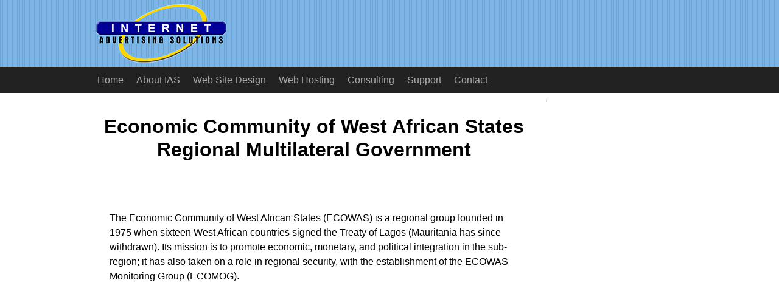

--- FILE ---
content_type: text/html
request_url: https://www.iaswww.com/apr/Society/Government/Multilateral/Regional/Economic_Community_of_West_African_States/
body_size: 5022
content:

<!DOCTYPE html>
<!-- HTML5 Boilerplate -->
<!--[if lt IE 7]>      <html class="no-js lt-ie9 lt-ie8 lt-ie7"> <![endif]-->
<!--[if IE 7]>         <html class="no-js lt-ie9 lt-ie8"> <![endif]-->
<!--[if IE 8]>         <html class="no-js lt-ie9"> <![endif]-->
<!--[if gt IE 8]><!--> <html class="no-js"> <!--<![endif]-->
<head>
<title>Economic Community of West African States Regional Multilateral Government</title>
<meta name="description" content="Economic Community of West African States Regional Multilateral: The Economic Community of West African States (ECOWAS) is a regional group founded in 1975 when sixteen West African countries signed the">
<meta name="keywords" content="economic community of west african states regional multilateral government">
<!-- Google tag (gtag.js) -->
<script async src="https://www.googletagmanager.com/gtag/js?id=G-9VJRVTMDH8"></script>
<script>window.dataLayer=window.dataLayer||[];function gtag(){dataLayer.push(arguments);}gtag('js',new Date());gtag('config','G-9VJRVTMDH8');</script>
<meta name="robots" content="index, follow"/>
<meta charset="utf-8">
<link rel="shortcut icon" href="/favicon.ico">
<!-- Responsive and mobile friendly stuff -->
<meta name="HandheldFriendly" content="True">
<meta name="MobileOptimized" content="320">
<meta name="viewport" content="width=device-width, initial-scale=1.0">
<!--[if IEMobile]> 
	<meta http-equiv="cleartype" content="on">
	<![endif]-->
<!-- Stylesheets -->
<link rel="stylesheet" href="/css/A.normalize.css+col.css+12cols.css+ias.css,Mcc.Zs5HypsS_2.css.pagespeed.cf.yRtbpMl5D5.css" media="all"/>
<!-- Clarity tracking code for http://www.iaswww.com/ -->
<script>(function(c,l,a,r,i,t,y){c[a]=c[a]||function(){(c[a].q=c[a].q||[]).push(arguments)};t=l.createElement(r);t.async=1;t.src="https://www.clarity.ms/tag/"+i;y=l.getElementsByTagName(r)[0];y.parentNode.insertBefore(t,y);})(window,document,"clarity","script","5cqi667x73");</script>
</head>
<body>
<!-- Logo bar -->
<div class="section group logobar" id="topheader">
<div class="col span_12_of_12">
<div class="widthdiv">
<a href="/"><img src="/images/xiaslogo220x100.gif.pagespeed.ic.0e6qPbw8Tz.webp" class="iaslogo" alt="iaslogo"></a>
</div>
</div>
</div>
<!-- Navigation bar -->
<div class="section group navbar">
<div class="col span_12_of_12">
<div class="widthdiv">
<label for="show-menu" class="show-menu"><img src="[data-uri]" class="menuicon" alt="Menu">Menu</label>
<input type="checkbox" id="show-menu" value="button">
<ul id="menu" class="navmenu">
<li class="navmenu "><a href="/">Home</a></li>
<li class="navmenu "><a href="/aboutias/">About IAS</a></li>
<li class="navmenu "><a href="/design/">Web Site Design</a></li>
<li class="navmenu "><a href="/hosting/">Web Hosting</a></li>
<li class="navmenu "><a href="/consulting/">Consulting</a></li>
<li class="navmenu "><a href="/support/">Support</a></li>
<li class="navmenu "><a href="/contact/">Contact</a></li>
</ul>
</div>
</div>
</div>
<!-- Page body -->
<div class="section group pagebody">
<div class="widthdiv">
<!-- Content area -->
<div class="col span_9_of_12">
<div class="content">
<!-- google_ad_section_start -->
<script data-ad-client="ca-pub-9008886639840892" async src="https://pagead2.googlesyndication.com/pagead/js/adsbygoogle.js"></script>
<h1>Economic Community of West African States Regional Multilateral Government</h1><br/>
<p style="padding:20px;">The Economic Community of West African States (ECOWAS) is a regional group founded in 1975 when sixteen West African countries signed the Treaty of Lagos (Mauritania has since withdrawn). Its mission is to promote economic, monetary, and political integration in the sub-region; it has also taken on a role in regional security, with the establishment of the ECOWAS Monitoring Group (ECOMOG).</p>
<br/>
<!-- begin ad div -->
<div id="addiv">
<script type="text/javascript">google_ad_client="ca-pub-9008886639840892";google_ad_slot="8168740369";google_ad_width=336;google_ad_height=280;</script>
<script type="text/javascript" src="//pagead2.googlesyndication.com/pagead/show_ads.js"></script>
<br/><br/>
<script type="text/javascript">google_ad_client="ca-pub-9008886639840892";google_ad_slot="8798461202";google_ad_width=200;google_ad_height=90;</script>
<script type="text/javascript" src="//pagead2.googlesyndication.com/pagead/show_ads.js"></script>
<br/><br/>
</div>
<!-- end ad div -->
<br/><br/>
<script type="text/javascript">document.write('<IFRAME SRC="https://www.iaswww.com/odptrack/includes/adsensetrack.php?" width="1" height="1" frameborder="0"></iframe>');</script>
&nbsp;&nbsp;&nbsp; <a href="/apr/">Top</a>: <a href="/apr/Society/">Society</a>: <a href="/apr/Society/Government/">Government</a>: <a href="/apr/Society/Government/Multilateral/">Multilateral</a>: <a href="/apr/Society/Government/Multilateral/Regional/">Regional</a>: <b>Economic Community of West African States</b><br/><br/>
<br/><table><tr><td><ul>
<li><a href="/apr/Society/Government/Multilateral/Regional/Economic_Community_of_West_African_States/Member_Countries/">Member Countries</a> </li>
<li><a href="/apr/Society/Government/Multilateral/Regional/Economic_Community_of_West_African_States/ECOMOG/">ECOMOG</a> </li>
</ul></td></tr></table>
<div class="MiniRow">See Also:</div>
<ul>
<li><a href="/apr/Regional/Africa/Business_and_Economy/Economic_Development/">Top/Regional/Africa/Business and Economy/Economic Development</a></li>
<li><a href="/apr/Regional/Africa/Regions/West_Africa/">Top/Regional/Africa/Regions/West Africa</a></li>
<li><a href="/apr/Regional/Africa/Government/">Top/Regional/Africa/Government</a></li>
</ul>
<div class="MiniRow">Editor's Picks:</div>
<br/>
<a href="http://www.ecowas.int/" rel="nofollow" target="_blank">ECOWAS</a><img src="[data-uri]" alt="*"/> - Official site of the Economic Community Of West African States (ECOWAS), a regional group of sixteen countries, founded in 1975. Information about its political and financial institutions, specialised agencies, news and events. [English and French]<br/>
<br/>
<ul>
<li><a href="http://www.wama-amao.org/" rel="nofollow" target="_blank">West African Monetary Agency (WAMA)</a> - Autonomous agency of ECOWAS to promote market determined economic community of regional west african states exchange rates for West Africa intra-regional trade, monetary regional economic community of west african states and economic integration, and the regional establishment of a economic community of west african states single monetary regional zone.</li>
<li><a href="http://www.mbendi.co.za/cb17.htm" rel="nofollow" target="_blank">MBendi - Economic Community of West African States</a> - Profile of the organisation and member countries.</li>
<li><a href="http://www.wrcu.ecowas.int/" rel="nofollow" target="_blank">Water Resources Coordination Unit (WRCU)</a> - Exists to support integrated water resources management in economic community of multilateral west african states the region; information about membership, activities and job multilateral economic community of west african states vacancies.</li>
<li><a href="https://en.wikipedia.org/wiki/ECOWAS" rel="nofollow" target="_blank">Wikipedia - Economic Community of West African States</a> - Hyperlinked encyclopedia article describes the history, development and role of multilateral ECOWAS. Includes details of member countries and a statistical comparison multilateral with other blocs.</li>
<li><a href="http://www.wahooas.org/" rel="nofollow" target="_blank">West African Health Organisation</a> - A specialised agency of ECOWAS which works for economic community of multilateral west african states the health of people in the region by multilateral economic community of west african states harmonising national policies, pooling resources, multilateral and facilitating cooperation; economic community of west african states information about multilateral the organisation and its programmes. economic community of west african multilateral states [English, French and Portuguese]</li>
</ul>
<br/>
<!-- google_ad_section_end -->
<br/><p style="font-size:0.7em; font-family:verdana,arial,helvetica; text:#999999;">&nbsp;&nbsp; MySQL - Cache Direct</p><br/>&nbsp;&nbsp;<br/>
<a href="https://twitter.com/IASDirectory" target="_blank"><img src="[data-uri]" style="width:50px; height:50px; border:0;" alt="Twitter" title="Follow IAS Directory on Twitter"></a>
<script type="application/ld+json">
{
  "@context": "http://schema.org",
  "@type": "BreadcrumbList",
  "itemListElement": [{
    "@type": "ListItem",
    "position": 1,
    "item": {
      "@id": "http://www.iaswww.com/apr/Society/",
      "name": "Society"
    }
  }  ,
  {
    "@type": "ListItem",
    "position": 2,
    "item": {
      "@id": "http://www.iaswww.com/apr/Society/Government/",
      "name": "Government"
    }
  }  ,
  {
    "@type": "ListItem",
    "position": 3,
    "item": {
      "@id": "http://www.iaswww.com/apr/Society/Government/Multilateral/",
      "name": "Multilateral"
    }
  }  ,
  {
    "@type": "ListItem",
    "position": 4,
    "item": {
      "@id": "http://www.iaswww.com/apr/Society/Government/Multilateral/Regional/",
      "name": "Regional"
    }
  }  ,
  {
    "@type": "ListItem",
    "position": 5,
    "item": {
      "@id": "http://www.iaswww.com/apr/Society/Government/Multilateral/Regional/Economic_Community_of_West_African_States/",
      "name": "Economic Community of West African States"
    }
  }  ]
}
</script>
<script type="text/javascript">var pageheight=document.documentElement.scrollHeight;if(pageheight>800){document.write('<a href="#topheader"><img src="/images/button_top.gif" style="float:right; margin-top:20px; width:25px; height:25px; border:0px;" alt="Back to top" title="Back to top"></a>');}</script>
</div>
</div>
<!-- Right column -->
<div class="col span_3_of_12">
<div class="rightcol">
</div>
</div>
</div>
</div>
<!-- Footer -->
<div class="section group footer">
<div class="col span_12_of_12">
<div class="widthdiv">
<div id="copyright">Copyright &copy; 1995-2026 Internet Advertising Solutions, Inc.</div>
<div id="footerlinks"><a href="/">Home</a>&nbsp;|&nbsp;<a href="/aboutias/copyright.php">Copyright&nbsp;Notice</a>&nbsp;|&nbsp;<a href="/aboutias/privacy.php">Privacy</a>&nbsp;|&nbsp;<a href="/sitemap.php">Site&nbsp;Map</a>&nbsp;|&nbsp;<a href="/apr/">Directory</a><br/>
</div>
</div>
</div>
</div>
<script defer src="https://static.cloudflareinsights.com/beacon.min.js/vcd15cbe7772f49c399c6a5babf22c1241717689176015" integrity="sha512-ZpsOmlRQV6y907TI0dKBHq9Md29nnaEIPlkf84rnaERnq6zvWvPUqr2ft8M1aS28oN72PdrCzSjY4U6VaAw1EQ==" data-cf-beacon='{"version":"2024.11.0","token":"21c7fd15993940c7a13c995425800d4f","r":1,"server_timing":{"name":{"cfCacheStatus":true,"cfEdge":true,"cfExtPri":true,"cfL4":true,"cfOrigin":true,"cfSpeedBrain":true},"location_startswith":null}}' crossorigin="anonymous"></script>
</body>
</html>


--- FILE ---
content_type: text/html; charset=utf-8
request_url: https://www.google.com/recaptcha/api2/aframe
body_size: 268
content:
<!DOCTYPE HTML><html><head><meta http-equiv="content-type" content="text/html; charset=UTF-8"></head><body><script nonce="C2dCJwWNYQskctUAgRy43A">/** Anti-fraud and anti-abuse applications only. See google.com/recaptcha */ try{var clients={'sodar':'https://pagead2.googlesyndication.com/pagead/sodar?'};window.addEventListener("message",function(a){try{if(a.source===window.parent){var b=JSON.parse(a.data);var c=clients[b['id']];if(c){var d=document.createElement('img');d.src=c+b['params']+'&rc='+(localStorage.getItem("rc::a")?sessionStorage.getItem("rc::b"):"");window.document.body.appendChild(d);sessionStorage.setItem("rc::e",parseInt(sessionStorage.getItem("rc::e")||0)+1);localStorage.setItem("rc::h",'1769015949869');}}}catch(b){}});window.parent.postMessage("_grecaptcha_ready", "*");}catch(b){}</script></body></html>